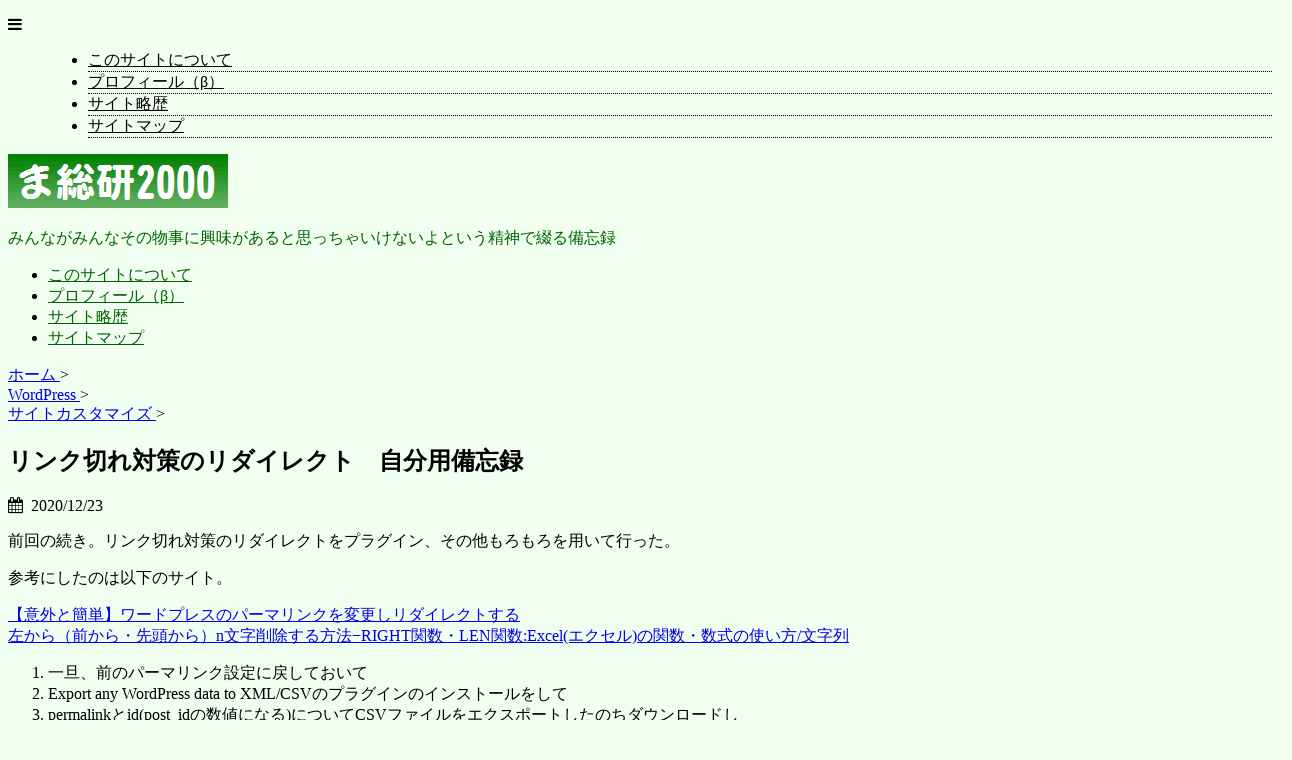

--- FILE ---
content_type: text/html; charset=UTF-8
request_url: https://www.madowien.com/madono-lab/wordpress/customize-theme/202012230211243725
body_size: 14955
content:
<!DOCTYPE html>
<!--[if lt IE 7]>
<html class="ie6" lang="ja"> <![endif]-->
<!--[if IE 7]>
<html class="i7" lang="ja"> <![endif]-->
<!--[if IE 8]>
<html class="ie" lang="ja"> <![endif]-->
<!--[if gt IE 8]><!-->
<html lang="ja">
	<!--<![endif]-->
	<head>
		<meta charset="UTF-8" >
		<meta name="viewport" content="width=device-width,initial-scale=1.0,user-scalable=no">
		<meta name="format-detection" content="telephone=no" >
		
		
		<link rel="alternate" type="application/rss+xml" title="ま総研2000（まどの総合研究所ver.5.1） RSS Feed" href="https://www.madowien.com/madono-lab/feed" />
		<link rel="pingback" href="https://www.madowien.com/madono-lab/xmlrpc.php" >
		<link href='https://fonts.googleapis.com/css?family=Montserrat:400' rel='stylesheet' type='text/css'>
		<link href='https://fonts.googleapis.com/css?family=PT+Sans+Caption' rel='stylesheet' type='text/css'>		<!--[if lt IE 9]>
		<script src="http://css3-mediaqueries-js.googlecode.com/svn/trunk/css3-mediaqueries.js"></script>
		<script src="https://www.madowien.com/madono-lab/wp-content/themes/stinger7/js/html5shiv.js"></script>
		<![endif]-->
				<meta name='robots' content='max-image-preview:large' />
	<style>img:is([sizes="auto" i], [sizes^="auto," i]) { contain-intrinsic-size: 3000px 1500px }</style>
	<title>リンク切れ対策のリダイレクト　自分用備忘録 - ま総研2000（まどの総合研究所ver.5.1）</title>
<link rel='dns-prefetch' href='//ajax.googleapis.com' />
<script type="text/javascript">
/* <![CDATA[ */
window._wpemojiSettings = {"baseUrl":"https:\/\/s.w.org\/images\/core\/emoji\/16.0.1\/72x72\/","ext":".png","svgUrl":"https:\/\/s.w.org\/images\/core\/emoji\/16.0.1\/svg\/","svgExt":".svg","source":{"concatemoji":"https:\/\/www.madowien.com\/madono-lab\/wp-includes\/js\/wp-emoji-release.min.js"}};
/*! This file is auto-generated */
!function(s,n){var o,i,e;function c(e){try{var t={supportTests:e,timestamp:(new Date).valueOf()};sessionStorage.setItem(o,JSON.stringify(t))}catch(e){}}function p(e,t,n){e.clearRect(0,0,e.canvas.width,e.canvas.height),e.fillText(t,0,0);var t=new Uint32Array(e.getImageData(0,0,e.canvas.width,e.canvas.height).data),a=(e.clearRect(0,0,e.canvas.width,e.canvas.height),e.fillText(n,0,0),new Uint32Array(e.getImageData(0,0,e.canvas.width,e.canvas.height).data));return t.every(function(e,t){return e===a[t]})}function u(e,t){e.clearRect(0,0,e.canvas.width,e.canvas.height),e.fillText(t,0,0);for(var n=e.getImageData(16,16,1,1),a=0;a<n.data.length;a++)if(0!==n.data[a])return!1;return!0}function f(e,t,n,a){switch(t){case"flag":return n(e,"\ud83c\udff3\ufe0f\u200d\u26a7\ufe0f","\ud83c\udff3\ufe0f\u200b\u26a7\ufe0f")?!1:!n(e,"\ud83c\udde8\ud83c\uddf6","\ud83c\udde8\u200b\ud83c\uddf6")&&!n(e,"\ud83c\udff4\udb40\udc67\udb40\udc62\udb40\udc65\udb40\udc6e\udb40\udc67\udb40\udc7f","\ud83c\udff4\u200b\udb40\udc67\u200b\udb40\udc62\u200b\udb40\udc65\u200b\udb40\udc6e\u200b\udb40\udc67\u200b\udb40\udc7f");case"emoji":return!a(e,"\ud83e\udedf")}return!1}function g(e,t,n,a){var r="undefined"!=typeof WorkerGlobalScope&&self instanceof WorkerGlobalScope?new OffscreenCanvas(300,150):s.createElement("canvas"),o=r.getContext("2d",{willReadFrequently:!0}),i=(o.textBaseline="top",o.font="600 32px Arial",{});return e.forEach(function(e){i[e]=t(o,e,n,a)}),i}function t(e){var t=s.createElement("script");t.src=e,t.defer=!0,s.head.appendChild(t)}"undefined"!=typeof Promise&&(o="wpEmojiSettingsSupports",i=["flag","emoji"],n.supports={everything:!0,everythingExceptFlag:!0},e=new Promise(function(e){s.addEventListener("DOMContentLoaded",e,{once:!0})}),new Promise(function(t){var n=function(){try{var e=JSON.parse(sessionStorage.getItem(o));if("object"==typeof e&&"number"==typeof e.timestamp&&(new Date).valueOf()<e.timestamp+604800&&"object"==typeof e.supportTests)return e.supportTests}catch(e){}return null}();if(!n){if("undefined"!=typeof Worker&&"undefined"!=typeof OffscreenCanvas&&"undefined"!=typeof URL&&URL.createObjectURL&&"undefined"!=typeof Blob)try{var e="postMessage("+g.toString()+"("+[JSON.stringify(i),f.toString(),p.toString(),u.toString()].join(",")+"));",a=new Blob([e],{type:"text/javascript"}),r=new Worker(URL.createObjectURL(a),{name:"wpTestEmojiSupports"});return void(r.onmessage=function(e){c(n=e.data),r.terminate(),t(n)})}catch(e){}c(n=g(i,f,p,u))}t(n)}).then(function(e){for(var t in e)n.supports[t]=e[t],n.supports.everything=n.supports.everything&&n.supports[t],"flag"!==t&&(n.supports.everythingExceptFlag=n.supports.everythingExceptFlag&&n.supports[t]);n.supports.everythingExceptFlag=n.supports.everythingExceptFlag&&!n.supports.flag,n.DOMReady=!1,n.readyCallback=function(){n.DOMReady=!0}}).then(function(){return e}).then(function(){var e;n.supports.everything||(n.readyCallback(),(e=n.source||{}).concatemoji?t(e.concatemoji):e.wpemoji&&e.twemoji&&(t(e.twemoji),t(e.wpemoji)))}))}((window,document),window._wpemojiSettings);
/* ]]> */
</script>
<style id='wp-emoji-styles-inline-css' type='text/css'>

	img.wp-smiley, img.emoji {
		display: inline !important;
		border: none !important;
		box-shadow: none !important;
		height: 1em !important;
		width: 1em !important;
		margin: 0 0.07em !important;
		vertical-align: -0.1em !important;
		background: none !important;
		padding: 0 !important;
	}
</style>
<link rel='stylesheet' id='wp-block-library-css' href='https://www.madowien.com/madono-lab/wp-includes/css/dist/block-library/style.min.css' type='text/css' media='all' />
<style id='classic-theme-styles-inline-css' type='text/css'>
/*! This file is auto-generated */
.wp-block-button__link{color:#fff;background-color:#32373c;border-radius:9999px;box-shadow:none;text-decoration:none;padding:calc(.667em + 2px) calc(1.333em + 2px);font-size:1.125em}.wp-block-file__button{background:#32373c;color:#fff;text-decoration:none}
</style>
<style id='global-styles-inline-css' type='text/css'>
:root{--wp--preset--aspect-ratio--square: 1;--wp--preset--aspect-ratio--4-3: 4/3;--wp--preset--aspect-ratio--3-4: 3/4;--wp--preset--aspect-ratio--3-2: 3/2;--wp--preset--aspect-ratio--2-3: 2/3;--wp--preset--aspect-ratio--16-9: 16/9;--wp--preset--aspect-ratio--9-16: 9/16;--wp--preset--color--black: #000000;--wp--preset--color--cyan-bluish-gray: #abb8c3;--wp--preset--color--white: #ffffff;--wp--preset--color--pale-pink: #f78da7;--wp--preset--color--vivid-red: #cf2e2e;--wp--preset--color--luminous-vivid-orange: #ff6900;--wp--preset--color--luminous-vivid-amber: #fcb900;--wp--preset--color--light-green-cyan: #7bdcb5;--wp--preset--color--vivid-green-cyan: #00d084;--wp--preset--color--pale-cyan-blue: #8ed1fc;--wp--preset--color--vivid-cyan-blue: #0693e3;--wp--preset--color--vivid-purple: #9b51e0;--wp--preset--gradient--vivid-cyan-blue-to-vivid-purple: linear-gradient(135deg,rgba(6,147,227,1) 0%,rgb(155,81,224) 100%);--wp--preset--gradient--light-green-cyan-to-vivid-green-cyan: linear-gradient(135deg,rgb(122,220,180) 0%,rgb(0,208,130) 100%);--wp--preset--gradient--luminous-vivid-amber-to-luminous-vivid-orange: linear-gradient(135deg,rgba(252,185,0,1) 0%,rgba(255,105,0,1) 100%);--wp--preset--gradient--luminous-vivid-orange-to-vivid-red: linear-gradient(135deg,rgba(255,105,0,1) 0%,rgb(207,46,46) 100%);--wp--preset--gradient--very-light-gray-to-cyan-bluish-gray: linear-gradient(135deg,rgb(238,238,238) 0%,rgb(169,184,195) 100%);--wp--preset--gradient--cool-to-warm-spectrum: linear-gradient(135deg,rgb(74,234,220) 0%,rgb(151,120,209) 20%,rgb(207,42,186) 40%,rgb(238,44,130) 60%,rgb(251,105,98) 80%,rgb(254,248,76) 100%);--wp--preset--gradient--blush-light-purple: linear-gradient(135deg,rgb(255,206,236) 0%,rgb(152,150,240) 100%);--wp--preset--gradient--blush-bordeaux: linear-gradient(135deg,rgb(254,205,165) 0%,rgb(254,45,45) 50%,rgb(107,0,62) 100%);--wp--preset--gradient--luminous-dusk: linear-gradient(135deg,rgb(255,203,112) 0%,rgb(199,81,192) 50%,rgb(65,88,208) 100%);--wp--preset--gradient--pale-ocean: linear-gradient(135deg,rgb(255,245,203) 0%,rgb(182,227,212) 50%,rgb(51,167,181) 100%);--wp--preset--gradient--electric-grass: linear-gradient(135deg,rgb(202,248,128) 0%,rgb(113,206,126) 100%);--wp--preset--gradient--midnight: linear-gradient(135deg,rgb(2,3,129) 0%,rgb(40,116,252) 100%);--wp--preset--font-size--small: 13px;--wp--preset--font-size--medium: 20px;--wp--preset--font-size--large: 36px;--wp--preset--font-size--x-large: 42px;--wp--preset--spacing--20: 0.44rem;--wp--preset--spacing--30: 0.67rem;--wp--preset--spacing--40: 1rem;--wp--preset--spacing--50: 1.5rem;--wp--preset--spacing--60: 2.25rem;--wp--preset--spacing--70: 3.38rem;--wp--preset--spacing--80: 5.06rem;--wp--preset--shadow--natural: 6px 6px 9px rgba(0, 0, 0, 0.2);--wp--preset--shadow--deep: 12px 12px 50px rgba(0, 0, 0, 0.4);--wp--preset--shadow--sharp: 6px 6px 0px rgba(0, 0, 0, 0.2);--wp--preset--shadow--outlined: 6px 6px 0px -3px rgba(255, 255, 255, 1), 6px 6px rgba(0, 0, 0, 1);--wp--preset--shadow--crisp: 6px 6px 0px rgba(0, 0, 0, 1);}:where(.is-layout-flex){gap: 0.5em;}:where(.is-layout-grid){gap: 0.5em;}body .is-layout-flex{display: flex;}.is-layout-flex{flex-wrap: wrap;align-items: center;}.is-layout-flex > :is(*, div){margin: 0;}body .is-layout-grid{display: grid;}.is-layout-grid > :is(*, div){margin: 0;}:where(.wp-block-columns.is-layout-flex){gap: 2em;}:where(.wp-block-columns.is-layout-grid){gap: 2em;}:where(.wp-block-post-template.is-layout-flex){gap: 1.25em;}:where(.wp-block-post-template.is-layout-grid){gap: 1.25em;}.has-black-color{color: var(--wp--preset--color--black) !important;}.has-cyan-bluish-gray-color{color: var(--wp--preset--color--cyan-bluish-gray) !important;}.has-white-color{color: var(--wp--preset--color--white) !important;}.has-pale-pink-color{color: var(--wp--preset--color--pale-pink) !important;}.has-vivid-red-color{color: var(--wp--preset--color--vivid-red) !important;}.has-luminous-vivid-orange-color{color: var(--wp--preset--color--luminous-vivid-orange) !important;}.has-luminous-vivid-amber-color{color: var(--wp--preset--color--luminous-vivid-amber) !important;}.has-light-green-cyan-color{color: var(--wp--preset--color--light-green-cyan) !important;}.has-vivid-green-cyan-color{color: var(--wp--preset--color--vivid-green-cyan) !important;}.has-pale-cyan-blue-color{color: var(--wp--preset--color--pale-cyan-blue) !important;}.has-vivid-cyan-blue-color{color: var(--wp--preset--color--vivid-cyan-blue) !important;}.has-vivid-purple-color{color: var(--wp--preset--color--vivid-purple) !important;}.has-black-background-color{background-color: var(--wp--preset--color--black) !important;}.has-cyan-bluish-gray-background-color{background-color: var(--wp--preset--color--cyan-bluish-gray) !important;}.has-white-background-color{background-color: var(--wp--preset--color--white) !important;}.has-pale-pink-background-color{background-color: var(--wp--preset--color--pale-pink) !important;}.has-vivid-red-background-color{background-color: var(--wp--preset--color--vivid-red) !important;}.has-luminous-vivid-orange-background-color{background-color: var(--wp--preset--color--luminous-vivid-orange) !important;}.has-luminous-vivid-amber-background-color{background-color: var(--wp--preset--color--luminous-vivid-amber) !important;}.has-light-green-cyan-background-color{background-color: var(--wp--preset--color--light-green-cyan) !important;}.has-vivid-green-cyan-background-color{background-color: var(--wp--preset--color--vivid-green-cyan) !important;}.has-pale-cyan-blue-background-color{background-color: var(--wp--preset--color--pale-cyan-blue) !important;}.has-vivid-cyan-blue-background-color{background-color: var(--wp--preset--color--vivid-cyan-blue) !important;}.has-vivid-purple-background-color{background-color: var(--wp--preset--color--vivid-purple) !important;}.has-black-border-color{border-color: var(--wp--preset--color--black) !important;}.has-cyan-bluish-gray-border-color{border-color: var(--wp--preset--color--cyan-bluish-gray) !important;}.has-white-border-color{border-color: var(--wp--preset--color--white) !important;}.has-pale-pink-border-color{border-color: var(--wp--preset--color--pale-pink) !important;}.has-vivid-red-border-color{border-color: var(--wp--preset--color--vivid-red) !important;}.has-luminous-vivid-orange-border-color{border-color: var(--wp--preset--color--luminous-vivid-orange) !important;}.has-luminous-vivid-amber-border-color{border-color: var(--wp--preset--color--luminous-vivid-amber) !important;}.has-light-green-cyan-border-color{border-color: var(--wp--preset--color--light-green-cyan) !important;}.has-vivid-green-cyan-border-color{border-color: var(--wp--preset--color--vivid-green-cyan) !important;}.has-pale-cyan-blue-border-color{border-color: var(--wp--preset--color--pale-cyan-blue) !important;}.has-vivid-cyan-blue-border-color{border-color: var(--wp--preset--color--vivid-cyan-blue) !important;}.has-vivid-purple-border-color{border-color: var(--wp--preset--color--vivid-purple) !important;}.has-vivid-cyan-blue-to-vivid-purple-gradient-background{background: var(--wp--preset--gradient--vivid-cyan-blue-to-vivid-purple) !important;}.has-light-green-cyan-to-vivid-green-cyan-gradient-background{background: var(--wp--preset--gradient--light-green-cyan-to-vivid-green-cyan) !important;}.has-luminous-vivid-amber-to-luminous-vivid-orange-gradient-background{background: var(--wp--preset--gradient--luminous-vivid-amber-to-luminous-vivid-orange) !important;}.has-luminous-vivid-orange-to-vivid-red-gradient-background{background: var(--wp--preset--gradient--luminous-vivid-orange-to-vivid-red) !important;}.has-very-light-gray-to-cyan-bluish-gray-gradient-background{background: var(--wp--preset--gradient--very-light-gray-to-cyan-bluish-gray) !important;}.has-cool-to-warm-spectrum-gradient-background{background: var(--wp--preset--gradient--cool-to-warm-spectrum) !important;}.has-blush-light-purple-gradient-background{background: var(--wp--preset--gradient--blush-light-purple) !important;}.has-blush-bordeaux-gradient-background{background: var(--wp--preset--gradient--blush-bordeaux) !important;}.has-luminous-dusk-gradient-background{background: var(--wp--preset--gradient--luminous-dusk) !important;}.has-pale-ocean-gradient-background{background: var(--wp--preset--gradient--pale-ocean) !important;}.has-electric-grass-gradient-background{background: var(--wp--preset--gradient--electric-grass) !important;}.has-midnight-gradient-background{background: var(--wp--preset--gradient--midnight) !important;}.has-small-font-size{font-size: var(--wp--preset--font-size--small) !important;}.has-medium-font-size{font-size: var(--wp--preset--font-size--medium) !important;}.has-large-font-size{font-size: var(--wp--preset--font-size--large) !important;}.has-x-large-font-size{font-size: var(--wp--preset--font-size--x-large) !important;}
:where(.wp-block-post-template.is-layout-flex){gap: 1.25em;}:where(.wp-block-post-template.is-layout-grid){gap: 1.25em;}
:where(.wp-block-columns.is-layout-flex){gap: 2em;}:where(.wp-block-columns.is-layout-grid){gap: 2em;}
:root :where(.wp-block-pullquote){font-size: 1.5em;line-height: 1.6;}
</style>
<link rel='stylesheet' id='toc-screen-css' href='https://www.madowien.com/madono-lab/wp-content/plugins/table-of-contents-plus/screen.min.css' type='text/css' media='all' />
<link rel='stylesheet' id='normalize-css' href='https://www.madowien.com/madono-lab/wp-content/themes/stinger7/css/normalize.css' type='text/css' media='all' />
<link rel='stylesheet' id='font-awesome-css' href='//maxcdn.bootstrapcdn.com/font-awesome/4.5.0/css/font-awesome.min.css' type='text/css' media='all' />
<link rel='stylesheet' id='style-css' href='https://www.madowien.com/madono-lab/wp-content/themes/stinger7child/style.css' type='text/css' media='all' />
<script type="text/javascript" src="//ajax.googleapis.com/ajax/libs/jquery/1.11.3/jquery.min.js" id="jquery-js"></script>
<link rel="https://api.w.org/" href="https://www.madowien.com/madono-lab/wp-json/" /><link rel="alternate" title="JSON" type="application/json" href="https://www.madowien.com/madono-lab/wp-json/wp/v2/posts/3725" /><link rel="canonical" href="https://www.madowien.com/madono-lab/wordpress/customize-theme/202012230211243725" />
<link rel='shortlink' href='https://www.madowien.com/madono-lab/?p=3725' />
<link rel="alternate" title="oEmbed (JSON)" type="application/json+oembed" href="https://www.madowien.com/madono-lab/wp-json/oembed/1.0/embed?url=https%3A%2F%2Fwww.madowien.com%2Fmadono-lab%2Fwordpress%2Fcustomize-theme%2F202012230211243725" />
<link rel="alternate" title="oEmbed (XML)" type="text/xml+oembed" href="https://www.madowien.com/madono-lab/wp-json/oembed/1.0/embed?url=https%3A%2F%2Fwww.madowien.com%2Fmadono-lab%2Fwordpress%2Fcustomize-theme%2F202012230211243725&#038;format=xml" />
<meta name="robots" content="index, follow" />

		<style type="text/css">
			/*グループ1
			------------------------------------------------------------*/
			/*ブログタイトル*/

			header .sitename a {
				color: #006400;
			}

			/* メニュー */
			nav li a {
				color: #006400;
			}

			/*ヘッダーリンク*/	
			#header-r .footermenust li {
				border-right-color:#006400;

			}

			#header-r .footermenust a {
				color: #006400;
			}

			/*ページトップ*/
			#page-top a {
				background: #000;
			}

			/*キャプション */

			header h1 {
				color: #006400;
			}

			header .descr {
				color: #006400;
			}

			/* アコーディオン */
			#s-navi dt.trigger .op {
				color: #000;
			}

			.acordion_tree li a {
				color: #006400;
			}

			/* サイド見出し */
			aside h4 {
				color: #006400;
			}

			/* フッター文字 */
			#footer, #footer .copy, #footer .rcopy, #footer .copy a, #footer .rcopy a {
				color: #006400;
			}

			/* スマホメニュー文字 */
			.acordion_tree ul.menu li a, .acordion_tree ul.menu li {
				color: #000;
			}

			.acordion_tree ul.menu li {
				border-bottom:dotted 1px #000;
}


			/*グループ2
			------------------------------------------------------------*/
			/* 中見出し */
			h2 {
				background: #66cc99;
				color: #ffffff;
			}

			h2:after {
				border-top: 10px solid #66cc99;
			}

			h2:before {
				border-top: 10px solid #66cc99;
			}

			/*小見出し*/
			.post h3 {

				color: #66cc99				border-bottom: 1px #66cc99 dotted;
				background-color: #fff;
			}

			.post h4 {
				background-color: #f3f3f3;
			}


			/* サイド見出し */
			aside h4 {
				color: #006400;
			}


			/*グループ4
			------------------------------------------------------------*/
			/* RSSボタン */
			.rssbox a {
				background-color: #87BF31;
			}

			/*お知らせ
			------------------------------------------------------------*/
			/*お知らせバーの背景色*/
			.rss-bar {
				border-color: #fff;

				color: #000;

				/*Other Browser*/
				background: #fff;
				/*For Old WebKit*/
				background: -webkit-linear-gradient(
				#fff 0%,
				#fff 100%
				);
				/*For Modern Browser*/
				background: linear-gradient(
				#fff 0%,
				#fff 100%
				);

			
			}

			/*固定ページサイドメニュー
			------------------------------------------------------------*/
			/*背景色*/

			#sidebg {
				background:#f3f3f3;
			}

			#side aside .st-pagelists ul li ul li {
				border-color: #0277bd
;
			}

			#side aside .st-pagelists ul li a {
				color: #006400;

				/*Other Browser*/
				background: #f0fff0;
				/*For Old WebKit*/
				background: -webkit-linear-gradient(
				#f0fff0 0%,
				#f0fff0 100%
				);
				/*For Modern Browser*/
				background: linear-gradient(
				#f0fff0 0%,
				#f0fff0 100%
				);
			}

			#side aside .st-pagelists .children a {
				border-bottom-color: #000;

				color: #000;
			}

			#side aside .st-pagelists .children li .children a,
			#side aside .st-pagelists .children li .children .children li a {
			color: #000;
			}


			/*追加カラー
			------------------------------------------------------------*/
			/*フッター*/
			footer,footer p,footer a{
				color:#006400!important;
			}

			footer .footermenust li {
				border-right-color: #006400!important;
			}

			/*任意の人気記事
			------------------------------------------------------------*/

			.post h4.p-entry {
				background:#66cc99;
				color:#fff;
			}

			.poprank-no2{
				background:#dd9494;
				color:#fff!important;
			}
			.poprank-no{
				background:#dd9494;
				color:#fff;
			}


			/*media Queries タブレットサイズ
			----------------------------------------------------*/
			@media only screen and (min-width: 414px) {

				/*追加カラー
				------------------------------------------------------------*/
				/*フッター*/
				footer{
					margin:0 -20px;
				}
			}

			/*media Queries PCサイズ
			----------------------------------------------------*/
			@media only screen and (min-width: 781px) {
				nav.smanone {
					border-color: #f0fff0;

					/*Other Browser*/
					background: #f0fff0;
					/*For Old WebKit*/
					background: -webkit-linear-gradient(
					#f0fff0 0%,
					#f0fff0 100%
					);
					/*For Modern Browser*/
					background: linear-gradient(
					#f0fff0 0%,
					#f0fff0 100%
					);
				
				}

				header ul.menu li {
					border-right-color: #f0fff0;
				}

				header ul.menu li a {
					color: #006400;

				}

				header ul.menu li li a{
					background: #f3f3f3;
					border-top-color: #f0fff0;

				}

				header .textwidget{
					background:#f3f3f3;
				}


			}
		</style>

		<link rel="shortcut icon" href="https://www.madowien.com/madono-lab/image/2010/02/favicon.ico" >
<style type="text/css" id="custom-background-css">
body.custom-background { background-color: #f0fff0; }
</style>
	<link rel="icon" href="https://www.madowien.com/madono-lab/image/2013/11/cropped-new_bibouroku-32x32.gif" sizes="32x32" />
<link rel="icon" href="https://www.madowien.com/madono-lab/image/2013/11/cropped-new_bibouroku-192x192.gif" sizes="192x192" />
<link rel="apple-touch-icon" href="https://www.madowien.com/madono-lab/image/2013/11/cropped-new_bibouroku-180x180.gif" />
<meta name="msapplication-TileImage" content="https://www.madowien.com/madono-lab/image/2013/11/cropped-new_bibouroku-270x270.gif" />
			<script>
		(function (i, s, o, g, r, a, m) {
			i['GoogleAnalyticsObject'] = r;
			i[r] = i[r] || function () {
					(i[r].q = i[r].q || []).push(arguments)
				}, i[r].l = 1 * new Date();
			a = s.createElement(o),
				m = s.getElementsByTagName(o)[0];
			a.async = 1;
			a.src = g;
			m.parentNode.insertBefore(a, m)
		})(window, document, 'script', '//www.google-analytics.com/analytics.js', 'ga');

		ga('create', 'UA-5947251-3', 'auto');
		ga('send', 'pageview');

	</script>
		</head>
	<body class="wp-singular post-template-default single single-post postid-3725 single-format-standard custom-background wp-theme-stinger7 wp-child-theme-stinger7child" >
	
		<div id="wrapper" class="">
			<header>
			<div class="clearfix" id="headbox">
			<!-- アコーディオン -->
			<nav id="s-navi" class="pcnone">
				<dl class="acordion">
					<dt class="trigger">
					<p><span class="op"><i class="fa fa-bars"></i></span></p>
					</dt>
					<dd class="acordion_tree">
												<div class="menu-main-container"><ul id="menu-main" class="menu"><li id="menu-item-951" class="menu-item menu-item-type-post_type menu-item-object-page menu-item-951"><a href="https://www.madowien.com/madono-lab/about">このサイトについて</a></li>
<li id="menu-item-949" class="menu-item menu-item-type-post_type menu-item-object-page menu-item-949"><a href="https://www.madowien.com/madono-lab/profile">プロフィール（β）</a></li>
<li id="menu-item-948" class="menu-item menu-item-type-post_type menu-item-object-page menu-item-948"><a href="https://www.madowien.com/madono-lab/brief_history">サイト略歴</a></li>
<li id="menu-item-950" class="menu-item menu-item-type-post_type menu-item-object-page menu-item-950"><a href="https://www.madowien.com/madono-lab/sitemap">サイトマップ</a></li>
</ul></div>						<div class="clear"></div>
					</dd>
				</dl>
			</nav>
			<!-- /アコーディオン -->
			<div id="header-l">
				<!-- ロゴ又はブログ名 -->
				<p class="sitename"><a href="https://www.madowien.com/madono-lab/">
													<img alt="ま総研2000（まどの総合研究所ver.5.1）" src="https://www.madowien.com/madono-lab/image/2013/11/masouken2000.gif" >
											</a></p>
				<!-- キャプション -->
									<p class="descr">
						みんながみんなその物事に興味があると思っちゃいけないよという精神で綴る備忘録					</p>
				
			</div><!-- /#header-l -->
			<div id="header-r" class="smanone">
								
			</div><!-- /#header-r -->
			</div><!-- /#clearfix -->

				
<div id="gazou-wide">
				<nav class="smanone clearfix"><ul id="menu-main-1" class="menu"><li class="menu-item menu-item-type-post_type menu-item-object-page menu-item-951"><a href="https://www.madowien.com/madono-lab/about">このサイトについて</a></li>
<li class="menu-item menu-item-type-post_type menu-item-object-page menu-item-949"><a href="https://www.madowien.com/madono-lab/profile">プロフィール（β）</a></li>
<li class="menu-item menu-item-type-post_type menu-item-object-page menu-item-948"><a href="https://www.madowien.com/madono-lab/brief_history">サイト略歴</a></li>
<li class="menu-item menu-item-type-post_type menu-item-object-page menu-item-950"><a href="https://www.madowien.com/madono-lab/sitemap">サイトマップ</a></li>
</ul></nav>	</div>

			</header>

<div id="content" class="clearfix">
	<div id="contentInner">
		<main >
			<article>
				<div id="post-3725" class="post-3725 post type-post status-publish format-standard has-post-thumbnail hentry category-customize-theme">
					<!--ぱんくず -->
					<div id="breadcrumb">
						<div itemscope itemtype="http://data-vocabulary.org/Breadcrumb">
							<a href="https://www.madowien.com/madono-lab" itemprop="url"> <span itemprop="title">ホーム</span>
							</a> &gt; </div>
																																					<div itemscope itemtype="http://data-vocabulary.org/Breadcrumb">
								<a href="https://www.madowien.com/madono-lab/category/wordpress" itemprop="url">
									<span itemprop="title">WordPress</span> </a> &gt; </div>
													<div itemscope itemtype="http://data-vocabulary.org/Breadcrumb">
								<a href="https://www.madowien.com/madono-lab/category/wordpress/customize-theme" itemprop="url">
									<span itemprop="title">サイトカスタマイズ</span> </a> &gt; </div>
											</div>
					<!--/ ぱんくず -->

					<!--ループ開始 -->
										<h1 class="entry-title">
						リンク切れ対策のリダイレクト　自分用備忘録					</h1>

					<div class="blogbox ">
						<p><span class="kdate"><i class="fa fa-calendar"></i>&nbsp;
                <time class="entry-date date updated" datetime="2020-12-23T02:11:24+09:00">
	                2020/12/23                </time>
                &nbsp;
								                </span></p>
					</div>

					<p>前回の続き。リンク切れ対策のリダイレクトをプラグイン、その他もろもろを用いて行った。</p>
<p>参考にしたのは以下のサイト。</p>
<p><a href="https://ta-to.org/permalink-change/">【意外と簡単】ワードプレスのパーマリンクを変更しリダイレクトする</a><br />
<a href="https://www.relief.jp/docs/003670.html">左から（前から・先頭から）n文字削除する方法−RIGHT関数・LEN関数:Excel(エクセル)の関数・数式の使い方/文字列</a></p>
<ol>
<li>一旦、前のパーマリンク設定に戻しておいて</li>
<li>Export any WordPress data to XML/CSVのプラグインのインストールをして</li>
<li>permalinkとid(post_idの数値になる)についてCSVファイルをエクスポートしたのちダウンロードし</li>
<li>そのCSVファイルをExcelを使って、right関数により元のリンクの文字列から.html部分を削って</li>
<li>その文字列の後ろにid部分を足した文字列(仮にpermalink2とする)を作成し</li>
<li>permalinkとpermalink2で構成されるcsvファイルを作り</li>
<li>Redirectionプラグインをインストールして、参考にしたサイトの通りに動かしつつそのCSVファイルをインポートし、</li>
<li>パーマリンク設定を新しいものにした。</li>
</ol>
<p>自分用のメモとして取り急いで書いたので、かなりおおまかな書き方になった。</p>
<p>実際に、元のリンクを入力すると、ちゃんとリダイレクトできていたので、多分、これでいいのだろう。ちなみに、googleに対して、何かやらないといけないのかどうかは、まだわからん。</p>

															
						
	<div class="sns">
	<ul class="clearfix">
		<!--ツイートボタン-->
		<li class="twitter"> 
		<a target="_blank" href="https://twitter.com/intent/tweet?url=https%3A%2F%2Fwww.madowien.com%2Fmadono-lab%2Fwordpress%2Fcustomize-theme%2F202012230211243725&text=%E3%83%AA%E3%83%B3%E3%82%AF%E5%88%87%E3%82%8C%E5%AF%BE%E7%AD%96%E3%81%AE%E3%83%AA%E3%83%80%E3%82%A4%E3%83%AC%E3%82%AF%E3%83%88%E3%80%80%E8%87%AA%E5%88%86%E7%94%A8%E5%82%99%E5%BF%98%E9%8C%B2&via=&tw_p=tweetbutton"><i class="fa fa-twitter"></i></a>
		</li>

		<!--Facebookボタン-->      
		<li class="facebook">
		<a href="https://www.facebook.com/sharer.php?src=bm&u=https%3A%2F%2Fwww.madowien.com%2Fmadono-lab%2Fwordpress%2Fcustomize-theme%2F202012230211243725&t=%E3%83%AA%E3%83%B3%E3%82%AF%E5%88%87%E3%82%8C%E5%AF%BE%E7%AD%96%E3%81%AE%E3%83%AA%E3%83%80%E3%82%A4%E3%83%AC%E3%82%AF%E3%83%88%E3%80%80%E8%87%AA%E5%88%86%E7%94%A8%E5%82%99%E5%BF%98%E9%8C%B2" target="_blank"><i class="fa fa-facebook"></i>
		</a>
		</li>

		<!--Google+1ボタン-->
		<li class="googleplus">
		<a href="https://plus.google.com/share?url=https%3A%2F%2Fwww.madowien.com%2Fmadono-lab%2Fwordpress%2Fcustomize-theme%2F202012230211243725" target="_blank"><i class="fa fa-google-plus"></i></a>
		</li>

		<!--ポケットボタン-->      
		<li class="pocket">
		<a href="https://getpocket.com/edit?url=https%3A%2F%2Fwww.madowien.com%2Fmadono-lab%2Fwordpress%2Fcustomize-theme%2F202012230211243725&title=%E3%83%AA%E3%83%B3%E3%82%AF%E5%88%87%E3%82%8C%E5%AF%BE%E7%AD%96%E3%81%AE%E3%83%AA%E3%83%80%E3%82%A4%E3%83%AC%E3%82%AF%E3%83%88%E3%80%80%E8%87%AA%E5%88%86%E7%94%A8%E5%82%99%E5%BF%98%E9%8C%B2" target="_blank"><i class="fa fa-get-pocket"></i></a></li>

		<!--はてブボタン-->  
		<li class="hatebu">       
			<a href="https://b.hatena.ne.jp/entry/https://www.madowien.com/madono-lab/wordpress/customize-theme/202012230211243725" class="hatena-bookmark-button" data-hatena-bookmark-layout="simple" title="リンク切れ対策のリダイレクト　自分用備忘録"><i class="fa fa-hatena"></i><span style="font-weight:bold">B!</span>
			</a><script type="text/javascript" src="https://b.st-hatena.com/js/bookmark_button.js" charset="utf-8" async="async"></script>

		</li>

		<!--LINEボタン-->   
		<li class="line">
		<a href="https://line.me/R/msg/text/?%E3%83%AA%E3%83%B3%E3%82%AF%E5%88%87%E3%82%8C%E5%AF%BE%E7%AD%96%E3%81%AE%E3%83%AA%E3%83%80%E3%82%A4%E3%83%AC%E3%82%AF%E3%83%88%E3%80%80%E8%87%AA%E5%88%86%E7%94%A8%E5%82%99%E5%BF%98%E9%8C%B2%0Ahttps%3A%2F%2Fwww.madowien.com%2Fmadono-lab%2Fwordpress%2Fcustomize-theme%2F202012230211243725" target="_blank"><span class="snstext">LINEへ送る</span></a>
		</li>     
	</ul>

	</div> 

						<div class="kanren pop-box ">
<h4 class="p-entry">Pick Up</h4>
	
			<dl class="clearfix">
				<dt class="poprank"><a href="https://www.madowien.com/madono-lab/review/products/201512132226323304">
													<img width="100" height="100" src="https://www.madowien.com/madono-lab/image/2015/12/battery20151213-01-100x100.jpg" class="attachment-thumbnail size-thumbnail wp-post-image" alt="airさんの裏側" decoding="async" srcset="https://www.madowien.com/madono-lab/image/2015/12/battery20151213-01-100x100.jpg 100w, https://www.madowien.com/madono-lab/image/2015/12/battery20151213-01-150x150.jpg 150w" sizes="(max-width: 100px) 100vw, 100px" />											</a><span class="poprank-no">1</span></dt>
				<dd>
					<h5><a href="https://www.madowien.com/madono-lab/review/products/201512132226323304">
							Macbook air Mid2012 のバッテリー交換を行おうとして右往左往したときのログ(前編)						</a></h5>

					<div class="smanone2">
						<p>やったときのログシリーズ、バッテリー交換編</p>
					</div>
				</dd>
			</dl>

	
			<dl class="clearfix">
				<dt class="poprank"><a href="https://www.madowien.com/madono-lab/review/products/201512162159043308">
													<img width="100" height="100" src="https://www.madowien.com/madono-lab/image/2015/12/battery20151213-02-100x100.jpg" class="attachment-thumbnail size-thumbnail wp-post-image" alt="ネジ外しと蓋外し" decoding="async" srcset="https://www.madowien.com/madono-lab/image/2015/12/battery20151213-02-100x100.jpg 100w, https://www.madowien.com/madono-lab/image/2015/12/battery20151213-02-150x150.jpg 150w" sizes="(max-width: 100px) 100vw, 100px" />											</a><span class="poprank-no">2</span></dt>
				<dd>
					<h5><a href="https://www.madowien.com/madono-lab/review/products/201512162159043308">
							Macbook Air Mid2012 のバッテリー交換をしたときのメモ(後編)						</a></h5>

					<div class="smanone2">
						<p>バッテリー交換後編。</p>
					</div>
				</dd>
			</dl>

	</div>
					
					

					<p class="tagst"><i class="fa fa-tags"></i>&nbsp;-
						<a href="https://www.madowien.com/madono-lab/category/wordpress/customize-theme" rel="category tag">サイトカスタマイズ</a>											</p>
					<aside>
						<div style="padding:20px 0px;">
																									<div class="smanone" style="padding-top:10px;">
																				</div>
													</div>

						<p class="author">
												</p>

												<!--ループ終了-->
												<!--関連記事-->
						<h4 class="point"><i class="fa fa-th-list"></i>&nbsp; 関連記事</h4>
<div class="kanren ">
							<dl class="clearfix">
				<dt><a href="https://www.madowien.com/madono-lab/wordpress/customize-theme/201601032204143350">
													<img width="100" height="100" src="https://www.madowien.com/madono-lab/image/2013/11/tools-100x100.gif" class="attachment-thumbnail size-thumbnail wp-post-image" alt="ツールロゴ" decoding="async" loading="lazy" />											</a></dt>
				<dd>
					<h5><a href="https://www.madowien.com/madono-lab/wordpress/customize-theme/201601032204143350">
							Export to Textプラグインで、投稿データをエクスポートしつつブログエリアを破棄した時のログ						</a></h5>

					<div class="smanone2">
						<p>これで年初にやりたかったサイトの処置は終了と。</p>
					</div>
				</dd>
			</dl>
					<dl class="clearfix">
				<dt><a href="https://www.madowien.com/madono-lab/wordpress/customize-theme/201409052134263023">
													<img width="100" height="100" src="https://www.madowien.com/madono-lab/image/2014/03/green_x-100x100.gif" class="attachment-thumbnail size-thumbnail wp-post-image" alt="エックスという文字" decoding="async" loading="lazy" />											</a></dt>
				<dd>
					<h5><a href="https://www.madowien.com/madono-lab/wordpress/customize-theme/201409052134263023">
							エックスサーバーへのWordPressインストールから記事投稿までの動きの自分用メモ						</a></h5>

					<div class="smanone2">
						<p>エックスサーバーを使ったルーチンワークのための自分用ログ</p>
					</div>
				</dd>
			</dl>
					<dl class="clearfix">
				<dt><a href="https://www.madowien.com/madono-lab/wordpress/customize-theme/201408132103312969">
													<img width="100" height="100" src="https://www.madowien.com/madono-lab/image/2013/11/tools-100x100.gif" class="attachment-thumbnail size-thumbnail wp-post-image" alt="ツールロゴ" decoding="async" loading="lazy" />											</a></dt>
				<dd>
					<h5><a href="https://www.madowien.com/madono-lab/wordpress/customize-theme/201408132103312969">
							stinger3の検索フォームが検索フォームに見えなさそうなのでその対策をしたときの個人用ログ						</a></h5>

					<div class="smanone2">
						<p>Labelは弄らずに、フォームの上部分にh4タグをつけたのと、placeholder属性を足しただけ。</p>
					</div>
				</dd>
			</dl>
					<dl class="clearfix">
				<dt><a href="https://www.madowien.com/madono-lab/wordpress/customize-theme/201602082318483421">
													<img width="100" height="100" src="https://www.madowien.com/madono-lab/image/2013/11/tools-100x100.gif" class="attachment-thumbnail size-thumbnail wp-post-image" alt="ツールロゴ" decoding="async" loading="lazy" />											</a></dt>
				<dd>
					<h5><a href="https://www.madowien.com/madono-lab/wordpress/customize-theme/201602082318483421">
							Table of Contents Plus プラグインで記事によって目次をつけたりつけなかったりしてみるの巻						</a></h5>

					<div class="smanone2">
						<p>プラグイン導入した際の設定のメモ書き</p>
					</div>
				</dd>
			</dl>
					<dl class="clearfix">
				<dt><a href="https://www.madowien.com/madono-lab/wordpress/customize-theme/202012230015313723">
													<img width="100" height="100" src="https://www.madowien.com/madono-lab/image/2013/11/tools-100x100.gif" class="attachment-thumbnail size-thumbnail wp-post-image" alt="ツールロゴ" decoding="async" loading="lazy" />											</a></dt>
				<dd>
					<h5><a href="https://www.madowien.com/madono-lab/wordpress/customize-theme/202012230015313723">
							今更、WordPressのパーマリンク設定のせいで、投稿ページが表示されていなかったことに気づく						</a></h5>

					<div class="smanone2">
						<p>どうやらwordpress5.4.1が出た段階(今から7ヶ月くらい前)の段階で、 ... </p>
					</div>
				</dd>
			</dl>
				</div>
						<!--ページナビ-->
						<div class="p-navi clearfix">
							<dl>
																	<dt>PREV</dt>
									<dd>
										<a href="https://www.madowien.com/madono-lab/wordpress/customize-theme/202012230015313723">今更、WordPressのパーマリンク設定のせいで、投稿ページが表示されていなかったことに気づく</a>
									</dd>
																									<dt>NEXT</dt>
									<dd>
										<a href="https://www.madowien.com/madono-lab/memorandum/202101311656313728">1月は31日まであるんだよ</a>
									</dd>
															</dl>
						</div>
					</aside>
				</div>
				<!--/post-->
			</article>
		</main>
	</div>
	<!-- /#contentInner -->
	<div id="side">
	<aside>
					<div class="ad">
											</div>
				
		
		<div id="sidebg">
			            				</div>

					<h4 class="menu_underh2"> NEW POST</h4><div class="kanren ">
							<dl class="clearfix">
				<dt><a href="https://www.madowien.com/madono-lab/memorandum/202101311656313728">
													<img width="100" height="100" src="https://www.madowien.com/madono-lab/image/2013/11/cropped-new_bibouroku-100x100.gif" class="attachment-thumbnail size-thumbnail wp-post-image" alt="" decoding="async" loading="lazy" srcset="https://www.madowien.com/madono-lab/image/2013/11/cropped-new_bibouroku-100x100.gif 100w, https://www.madowien.com/madono-lab/image/2013/11/cropped-new_bibouroku-300x300.gif 300w, https://www.madowien.com/madono-lab/image/2013/11/cropped-new_bibouroku-500x500.gif 500w, https://www.madowien.com/madono-lab/image/2013/11/cropped-new_bibouroku-270x270.gif 270w, https://www.madowien.com/madono-lab/image/2013/11/cropped-new_bibouroku-192x192.gif 192w, https://www.madowien.com/madono-lab/image/2013/11/cropped-new_bibouroku-180x180.gif 180w, https://www.madowien.com/madono-lab/image/2013/11/cropped-new_bibouroku-32x32.gif 32w" sizes="auto, (max-width: 100px) 100vw, 100px" />											</a></dt>
				<dd>
					<h5><a href="https://www.madowien.com/madono-lab/memorandum/202101311656313728">
							1月は31日まであるんだよ						</a></h5>

					<div class="smanone2">
						<p>おそらく多くの人が指摘しているであろうことを遅ればせながら書く。 昨年12月の某 ... </p>
					</div>
				</dd>
			</dl>
					<dl class="clearfix">
				<dt><a href="https://www.madowien.com/madono-lab/wordpress/customize-theme/202012230211243725">
													<img width="100" height="100" src="https://www.madowien.com/madono-lab/image/2013/11/tools-100x100.gif" class="attachment-thumbnail size-thumbnail wp-post-image" alt="ツールロゴ" decoding="async" loading="lazy" />											</a></dt>
				<dd>
					<h5><a href="https://www.madowien.com/madono-lab/wordpress/customize-theme/202012230211243725">
							リンク切れ対策のリダイレクト　自分用備忘録						</a></h5>

					<div class="smanone2">
						<p>前回の続き。リンク切れ対策のリダイレクトをプラグイン、その他もろもろを用いて行っ ... </p>
					</div>
				</dd>
			</dl>
					<dl class="clearfix">
				<dt><a href="https://www.madowien.com/madono-lab/wordpress/customize-theme/202012230015313723">
													<img width="100" height="100" src="https://www.madowien.com/madono-lab/image/2013/11/tools-100x100.gif" class="attachment-thumbnail size-thumbnail wp-post-image" alt="ツールロゴ" decoding="async" loading="lazy" />											</a></dt>
				<dd>
					<h5><a href="https://www.madowien.com/madono-lab/wordpress/customize-theme/202012230015313723">
							今更、WordPressのパーマリンク設定のせいで、投稿ページが表示されていなかったことに気づく						</a></h5>

					<div class="smanone2">
						<p>どうやらwordpress5.4.1が出た段階(今から7ヶ月くらい前)の段階で、 ... </p>
					</div>
				</dd>
			</dl>
					<dl class="clearfix">
				<dt><a href="https://www.madowien.com/madono-lab/memorandum/202012222159303722">
													<img width="100" height="100" src="https://www.madowien.com/madono-lab/image/2016/03/studylogo-100x100.gif" class="attachment-thumbnail size-thumbnail wp-post-image" alt="鉛筆サムネイル" decoding="async" loading="lazy" srcset="https://www.madowien.com/madono-lab/image/2016/03/studylogo-100x100.gif 100w, https://www.madowien.com/madono-lab/image/2016/03/studylogo-150x150.gif 150w" sizes="auto, (max-width: 100px) 100vw, 100px" />											</a></dt>
				<dd>
					<h5><a href="https://www.madowien.com/madono-lab/memorandum/202012222159303722">
							生活雑貨に関するレシートや箱を残している人ってどれだけいるのやら						</a></h5>

					<div class="smanone2">
						<p>購入した珪藻土マットが例の件に該当するマットなのかどうかを調べる際に、箱は捨てて ... </p>
					</div>
				</dd>
			</dl>
					<dl class="clearfix">
				<dt><a href="https://www.madowien.com/madono-lab/memorandum/202009100116543720">
													<img src="https://www.madowien.com/madono-lab/wp-content/themes/stinger7/images/no-img.png" alt="no image" title="no image" width="100" height="100" />
											</a></dt>
				<dd>
					<h5><a href="https://www.madowien.com/madono-lab/memorandum/202009100116543720">
							空前の通帳記帳ブーム到来か						</a></h5>

					<div class="smanone2">
						<p>みんながみんな、ネットで口座の残高確認ってやっているわけじゃないのよ。サブのサブ ... </p>
					</div>
				</dd>
			</dl>
				</div>		
		<div id="mybox">
			<ul><li><h4 class="menu_underh2">Follow me.</h4>			<div class="textwidget"><a href="https://diary.blogmura.com/ranking.html" target="_blank"><img src="https://diary.blogmura.com/img/diary88_31.gif" width="88" height="31" border="0" alt="にほんブログ村 その他日記ブログへ" /></a>

<a href='https://cloud.feedly.com/#subscription%2Ffeed%2Fhttps%3A%2F%2Fwww.madowien.com%2Fmadono-lab%2Ffeed'  target='blank'><img id='feedlyFollow' src='https://s3.feedly.com/img/follows/feedly-follow-rectangle-volume-big_2x.png' alt='follow us in feedly' width='131' height='56'></a><a href='https://www.madowien.com/madono-lab/feed' target='blank'><img id='feedlyFollow' src='https://www.madowien.com/madono-lab/image/2014/08/20130819070630.png' alt='RSS feed' width='131' height='56'></a>

<!-- shinobi ct1 -->
<script type="text/javascript" src="//ct1.shinobi.jp/sc/0632347"></script>
<noscript><a href="//ct1.shinobi.jp/gg/0632347"><img src="//ct1.shinobi.jp/ll/0632347" border="0" alt="カウンター" /></a></noscript>
<!-- /shinobi ct1 --></div>
		</li></ul><ul><li><h4 class="menu_underh2">カテゴリー</h4><form action="https://www.madowien.com/madono-lab" method="get"><label class="screen-reader-text" for="cat">カテゴリー</label><select  name='cat' id='cat' class='postform'>
	<option value='-1'>カテゴリーを選択</option>
	<option class="level-0" value="122">工作&nbsp;&nbsp;(1)</option>
	<option class="level-0" value="121">備忘録&nbsp;&nbsp;(309)</option>
	<option class="level-1" value="123">&nbsp;&nbsp;&nbsp;昼の予約投稿(ノンジャンル)&nbsp;&nbsp;(8)</option>
	<option class="level-0" value="114">ネットショップ風&nbsp;&nbsp;(1)</option>
	<option class="level-1" value="115">&nbsp;&nbsp;&nbsp;機械装置&nbsp;&nbsp;(1)</option>
	<option class="level-0" value="9">すイエんサー&nbsp;&nbsp;(97)</option>
	<option class="level-0" value="111">ニュース語り&nbsp;&nbsp;(42)</option>
	<option class="level-1" value="112">&nbsp;&nbsp;&nbsp;芸能&nbsp;&nbsp;(6)</option>
	<option class="level-1" value="83">&nbsp;&nbsp;&nbsp;マスコミ&nbsp;&nbsp;(13)</option>
	<option class="level-1" value="86">&nbsp;&nbsp;&nbsp;政治&nbsp;&nbsp;(2)</option>
	<option class="level-1" value="12">&nbsp;&nbsp;&nbsp;スポーツ他&nbsp;&nbsp;(8)</option>
	<option class="level-1" value="85">&nbsp;&nbsp;&nbsp;社会&nbsp;&nbsp;(13)</option>
	<option class="level-0" value="98">Apple系&nbsp;&nbsp;(5)</option>
	<option class="level-1" value="119">&nbsp;&nbsp;&nbsp;アプリケーション&nbsp;&nbsp;(1)</option>
	<option class="level-1" value="120">&nbsp;&nbsp;&nbsp;OSX&nbsp;&nbsp;(1)</option>
	<option class="level-0" value="99">Linux系&nbsp;&nbsp;(12)</option>
	<option class="level-1" value="104">&nbsp;&nbsp;&nbsp;Debian&nbsp;&nbsp;(2)</option>
	<option class="level-1" value="107">&nbsp;&nbsp;&nbsp;Ubuntu&nbsp;&nbsp;(4)</option>
	<option class="level-1" value="108">&nbsp;&nbsp;&nbsp;Lubuntu&nbsp;&nbsp;(1)</option>
	<option class="level-0" value="100">GIMP&nbsp;&nbsp;(3)</option>
	<option class="level-0" value="101">Excel練習&nbsp;&nbsp;(1)</option>
	<option class="level-0" value="102">ゲーム&nbsp;&nbsp;(16)</option>
	<option class="level-1" value="118">&nbsp;&nbsp;&nbsp;作成1つ目&nbsp;&nbsp;(2)</option>
	<option class="level-1" value="103">&nbsp;&nbsp;&nbsp;Plague Inc.&nbsp;&nbsp;(7)</option>
	<option class="level-1" value="71">&nbsp;&nbsp;&nbsp;勇者のくせに…&nbsp;&nbsp;(5)</option>
	<option class="level-0" value="105">レビュー&nbsp;&nbsp;(22)</option>
	<option class="level-1" value="106">&nbsp;&nbsp;&nbsp;製品・商品&nbsp;&nbsp;(10)</option>
	<option class="level-1" value="88">&nbsp;&nbsp;&nbsp;DVD&nbsp;&nbsp;(1)</option>
	<option class="level-1" value="51">&nbsp;&nbsp;&nbsp;読書&nbsp;&nbsp;(11)</option>
	<option class="level-0" value="109">プログラミング&nbsp;&nbsp;(16)</option>
	<option class="level-1" value="94">&nbsp;&nbsp;&nbsp;C言語練習&nbsp;&nbsp;(10)</option>
	<option class="level-1" value="95">&nbsp;&nbsp;&nbsp;VisualC++練習&nbsp;&nbsp;(2)</option>
	<option class="level-1" value="96">&nbsp;&nbsp;&nbsp;C++練習&nbsp;&nbsp;(4)</option>
	<option class="level-0" value="110">テレビ視聴&nbsp;&nbsp;(217)</option>
	<option class="level-1" value="117">&nbsp;&nbsp;&nbsp;CM&nbsp;&nbsp;(3)</option>
	<option class="level-1" value="24">&nbsp;&nbsp;&nbsp;バラエティ&nbsp;&nbsp;(195)</option>
	<option class="level-1" value="19">&nbsp;&nbsp;&nbsp;ドラマ&nbsp;&nbsp;(17)</option>
	<option class="level-1" value="93">&nbsp;&nbsp;&nbsp;技術&nbsp;&nbsp;(2)</option>
	<option class="level-0" value="6">旧備忘録&nbsp;&nbsp;(608)</option>
	<option class="level-0" value="37">窓野総研&nbsp;&nbsp;(57)</option>
	<option class="level-0" value="22">音楽&nbsp;&nbsp;(32)</option>
	<option class="level-0" value="62">漫画・アニメ&nbsp;&nbsp;(33)</option>
	<option class="level-1" value="16">&nbsp;&nbsp;&nbsp;とある…&nbsp;&nbsp;(8)</option>
	<option class="level-0" value="91">旅&nbsp;&nbsp;(1)</option>
	<option class="level-0" value="1">歩み&nbsp;&nbsp;(31)</option>
	<option class="level-1" value="116">&nbsp;&nbsp;&nbsp;サイト構築&nbsp;&nbsp;(1)</option>
	<option class="level-0" value="14">DQ&nbsp;&nbsp;(37)</option>
	<option class="level-0" value="5">WordPress&nbsp;&nbsp;(48)</option>
	<option class="level-1" value="113">&nbsp;&nbsp;&nbsp;サイトカスタマイズ&nbsp;&nbsp;(16)</option>
	<option class="level-0" value="29">ツール&nbsp;&nbsp;(34)</option>
	<option class="level-0" value="7">ネットサービス&nbsp;&nbsp;(6)</option>
	<option class="level-0" value="97">過去記事小ネタ&nbsp;&nbsp;(65)</option>
	<option class="level-0" value="11">偽twitter&nbsp;&nbsp;(171)</option>
</select>
</form><script type="text/javascript">
/* <![CDATA[ */

(function() {
	var dropdown = document.getElementById( "cat" );
	function onCatChange() {
		if ( dropdown.options[ dropdown.selectedIndex ].value > 0 ) {
			dropdown.parentNode.submit();
		}
	}
	dropdown.onchange = onCatChange;
})();

/* ]]> */
</script>
</li></ul><ul><li><h4 class="menu_underh2">アーカイブ</h4>		<label class="screen-reader-text" for="archives-dropdown-4">アーカイブ</label>
		<select id="archives-dropdown-4" name="archive-dropdown">
			
			<option value="">月を選択</option>
				<option value='https://www.madowien.com/madono-lab/2021/01'> 2021年1月 &nbsp;(1)</option>
	<option value='https://www.madowien.com/madono-lab/2020/12'> 2020年12月 &nbsp;(3)</option>
	<option value='https://www.madowien.com/madono-lab/2020/09'> 2020年9月 &nbsp;(1)</option>
	<option value='https://www.madowien.com/madono-lab/2020/04'> 2020年4月 &nbsp;(3)</option>
	<option value='https://www.madowien.com/madono-lab/2019/06'> 2019年6月 &nbsp;(1)</option>
	<option value='https://www.madowien.com/madono-lab/2019/03'> 2019年3月 &nbsp;(1)</option>
	<option value='https://www.madowien.com/madono-lab/2019/01'> 2019年1月 &nbsp;(4)</option>
	<option value='https://www.madowien.com/madono-lab/2018/04'> 2018年4月 &nbsp;(19)</option>
	<option value='https://www.madowien.com/madono-lab/2018/03'> 2018年3月 &nbsp;(10)</option>
	<option value='https://www.madowien.com/madono-lab/2018/02'> 2018年2月 &nbsp;(1)</option>
	<option value='https://www.madowien.com/madono-lab/2018/01'> 2018年1月 &nbsp;(1)</option>
	<option value='https://www.madowien.com/madono-lab/2017/12'> 2017年12月 &nbsp;(2)</option>
	<option value='https://www.madowien.com/madono-lab/2017/11'> 2017年11月 &nbsp;(4)</option>
	<option value='https://www.madowien.com/madono-lab/2017/08'> 2017年8月 &nbsp;(2)</option>
	<option value='https://www.madowien.com/madono-lab/2017/05'> 2017年5月 &nbsp;(1)</option>
	<option value='https://www.madowien.com/madono-lab/2017/04'> 2017年4月 &nbsp;(1)</option>
	<option value='https://www.madowien.com/madono-lab/2017/03'> 2017年3月 &nbsp;(6)</option>
	<option value='https://www.madowien.com/madono-lab/2017/02'> 2017年2月 &nbsp;(2)</option>
	<option value='https://www.madowien.com/madono-lab/2017/01'> 2017年1月 &nbsp;(1)</option>
	<option value='https://www.madowien.com/madono-lab/2016/12'> 2016年12月 &nbsp;(5)</option>
	<option value='https://www.madowien.com/madono-lab/2016/11'> 2016年11月 &nbsp;(5)</option>
	<option value='https://www.madowien.com/madono-lab/2016/09'> 2016年9月 &nbsp;(3)</option>
	<option value='https://www.madowien.com/madono-lab/2016/08'> 2016年8月 &nbsp;(4)</option>
	<option value='https://www.madowien.com/madono-lab/2016/07'> 2016年7月 &nbsp;(10)</option>
	<option value='https://www.madowien.com/madono-lab/2016/06'> 2016年6月 &nbsp;(3)</option>
	<option value='https://www.madowien.com/madono-lab/2016/05'> 2016年5月 &nbsp;(9)</option>
	<option value='https://www.madowien.com/madono-lab/2016/04'> 2016年4月 &nbsp;(8)</option>
	<option value='https://www.madowien.com/madono-lab/2016/03'> 2016年3月 &nbsp;(41)</option>
	<option value='https://www.madowien.com/madono-lab/2016/02'> 2016年2月 &nbsp;(30)</option>
	<option value='https://www.madowien.com/madono-lab/2016/01'> 2016年1月 &nbsp;(45)</option>
	<option value='https://www.madowien.com/madono-lab/2015/12'> 2015年12月 &nbsp;(24)</option>
	<option value='https://www.madowien.com/madono-lab/2015/11'> 2015年11月 &nbsp;(6)</option>
	<option value='https://www.madowien.com/madono-lab/2015/10'> 2015年10月 &nbsp;(5)</option>
	<option value='https://www.madowien.com/madono-lab/2015/09'> 2015年9月 &nbsp;(6)</option>
	<option value='https://www.madowien.com/madono-lab/2015/08'> 2015年8月 &nbsp;(4)</option>
	<option value='https://www.madowien.com/madono-lab/2015/07'> 2015年7月 &nbsp;(10)</option>
	<option value='https://www.madowien.com/madono-lab/2015/06'> 2015年6月 &nbsp;(6)</option>
	<option value='https://www.madowien.com/madono-lab/2015/05'> 2015年5月 &nbsp;(9)</option>
	<option value='https://www.madowien.com/madono-lab/2015/04'> 2015年4月 &nbsp;(13)</option>
	<option value='https://www.madowien.com/madono-lab/2015/03'> 2015年3月 &nbsp;(20)</option>
	<option value='https://www.madowien.com/madono-lab/2015/02'> 2015年2月 &nbsp;(13)</option>
	<option value='https://www.madowien.com/madono-lab/2015/01'> 2015年1月 &nbsp;(15)</option>
	<option value='https://www.madowien.com/madono-lab/2014/12'> 2014年12月 &nbsp;(17)</option>
	<option value='https://www.madowien.com/madono-lab/2014/11'> 2014年11月 &nbsp;(16)</option>
	<option value='https://www.madowien.com/madono-lab/2014/10'> 2014年10月 &nbsp;(36)</option>
	<option value='https://www.madowien.com/madono-lab/2014/09'> 2014年9月 &nbsp;(26)</option>
	<option value='https://www.madowien.com/madono-lab/2014/08'> 2014年8月 &nbsp;(45)</option>
	<option value='https://www.madowien.com/madono-lab/2014/07'> 2014年7月 &nbsp;(17)</option>
	<option value='https://www.madowien.com/madono-lab/2014/06'> 2014年6月 &nbsp;(13)</option>
	<option value='https://www.madowien.com/madono-lab/2014/05'> 2014年5月 &nbsp;(14)</option>
	<option value='https://www.madowien.com/madono-lab/2014/04'> 2014年4月 &nbsp;(9)</option>
	<option value='https://www.madowien.com/madono-lab/2014/03'> 2014年3月 &nbsp;(29)</option>
	<option value='https://www.madowien.com/madono-lab/2014/02'> 2014年2月 &nbsp;(15)</option>
	<option value='https://www.madowien.com/madono-lab/2014/01'> 2014年1月 &nbsp;(19)</option>
	<option value='https://www.madowien.com/madono-lab/2013/12'> 2013年12月 &nbsp;(31)</option>
	<option value='https://www.madowien.com/madono-lab/2013/11'> 2013年11月 &nbsp;(43)</option>
	<option value='https://www.madowien.com/madono-lab/2013/10'> 2013年10月 &nbsp;(29)</option>
	<option value='https://www.madowien.com/madono-lab/2013/09'> 2013年9月 &nbsp;(26)</option>
	<option value='https://www.madowien.com/madono-lab/2013/08'> 2013年8月 &nbsp;(22)</option>
	<option value='https://www.madowien.com/madono-lab/2013/06'> 2013年6月 &nbsp;(12)</option>
	<option value='https://www.madowien.com/madono-lab/2013/05'> 2013年5月 &nbsp;(4)</option>
	<option value='https://www.madowien.com/madono-lab/2013/04'> 2013年4月 &nbsp;(3)</option>
	<option value='https://www.madowien.com/madono-lab/2013/03'> 2013年3月 &nbsp;(6)</option>
	<option value='https://www.madowien.com/madono-lab/2013/02'> 2013年2月 &nbsp;(10)</option>
	<option value='https://www.madowien.com/madono-lab/2013/01'> 2013年1月 &nbsp;(18)</option>
	<option value='https://www.madowien.com/madono-lab/2012/12'> 2012年12月 &nbsp;(37)</option>
	<option value='https://www.madowien.com/madono-lab/2012/11'> 2012年11月 &nbsp;(10)</option>
	<option value='https://www.madowien.com/madono-lab/2012/10'> 2012年10月 &nbsp;(10)</option>
	<option value='https://www.madowien.com/madono-lab/2012/09'> 2012年9月 &nbsp;(25)</option>
	<option value='https://www.madowien.com/madono-lab/2012/08'> 2012年8月 &nbsp;(60)</option>
	<option value='https://www.madowien.com/madono-lab/2012/06'> 2012年6月 &nbsp;(2)</option>
	<option value='https://www.madowien.com/madono-lab/2012/05'> 2012年5月 &nbsp;(33)</option>
	<option value='https://www.madowien.com/madono-lab/2012/04'> 2012年4月 &nbsp;(22)</option>
	<option value='https://www.madowien.com/madono-lab/2012/03'> 2012年3月 &nbsp;(27)</option>
	<option value='https://www.madowien.com/madono-lab/2012/02'> 2012年2月 &nbsp;(17)</option>
	<option value='https://www.madowien.com/madono-lab/2012/01'> 2012年1月 &nbsp;(49)</option>
	<option value='https://www.madowien.com/madono-lab/2011/12'> 2011年12月 &nbsp;(29)</option>
	<option value='https://www.madowien.com/madono-lab/2011/11'> 2011年11月 &nbsp;(25)</option>
	<option value='https://www.madowien.com/madono-lab/2011/10'> 2011年10月 &nbsp;(36)</option>
	<option value='https://www.madowien.com/madono-lab/2011/09'> 2011年9月 &nbsp;(25)</option>
	<option value='https://www.madowien.com/madono-lab/2011/08'> 2011年8月 &nbsp;(49)</option>
	<option value='https://www.madowien.com/madono-lab/2011/07'> 2011年7月 &nbsp;(7)</option>
	<option value='https://www.madowien.com/madono-lab/2011/06'> 2011年6月 &nbsp;(11)</option>
	<option value='https://www.madowien.com/madono-lab/2011/05'> 2011年5月 &nbsp;(13)</option>
	<option value='https://www.madowien.com/madono-lab/2011/04'> 2011年4月 &nbsp;(8)</option>
	<option value='https://www.madowien.com/madono-lab/2011/03'> 2011年3月 &nbsp;(20)</option>
	<option value='https://www.madowien.com/madono-lab/2011/02'> 2011年2月 &nbsp;(40)</option>
	<option value='https://www.madowien.com/madono-lab/2011/01'> 2011年1月 &nbsp;(45)</option>
	<option value='https://www.madowien.com/madono-lab/2010/12'> 2010年12月 &nbsp;(36)</option>
	<option value='https://www.madowien.com/madono-lab/2010/11'> 2010年11月 &nbsp;(33)</option>
	<option value='https://www.madowien.com/madono-lab/2010/10'> 2010年10月 &nbsp;(45)</option>
	<option value='https://www.madowien.com/madono-lab/2010/09'> 2010年9月 &nbsp;(42)</option>
	<option value='https://www.madowien.com/madono-lab/2010/08'> 2010年8月 &nbsp;(61)</option>
	<option value='https://www.madowien.com/madono-lab/2010/07'> 2010年7月 &nbsp;(27)</option>
	<option value='https://www.madowien.com/madono-lab/2010/06'> 2010年6月 &nbsp;(18)</option>
	<option value='https://www.madowien.com/madono-lab/2010/05'> 2010年5月 &nbsp;(23)</option>
	<option value='https://www.madowien.com/madono-lab/2010/04'> 2010年4月 &nbsp;(36)</option>
	<option value='https://www.madowien.com/madono-lab/2010/03'> 2010年3月 &nbsp;(57)</option>
	<option value='https://www.madowien.com/madono-lab/2010/02'> 2010年2月 &nbsp;(65)</option>

		</select>

			<script type="text/javascript">
/* <![CDATA[ */

(function() {
	var dropdown = document.getElementById( "archives-dropdown-4" );
	function onSelectChange() {
		if ( dropdown.options[ dropdown.selectedIndex ].value !== '' ) {
			document.location.href = this.options[ this.selectedIndex ].value;
		}
	}
	dropdown.onchange = onSelectChange;
})();

/* ]]> */
</script>
</li></ul><ul><li><h4 class="menu_underh2">私的お役立ちリンク</h4>
	<ul class='xoxo blogroll'>
<li><a href="http://blog.livedoor.jp/mado2wien/" target="_blank">旧ブログTOP</a></li>

	</ul>
</li></ul>
<ul><li><h4 class="menu_underh2">PR</h4><div class="textwidget custom-html-widget"><!-- admax -->
<script src="//adm.shinobi.jp/s/b2f7b5cece340f0e2bb3ae2dcde4dfcc"></script>
<!-- admax --></div></li></ul><ul><li><h4 class="menu_underh2">Search</h4><div id="search">
	<form method="get" id="searchform" action="https://www.madowien.com/madono-lab/">
		<label class="hidden" for="s">
					</label>
		<input type="text" placeholder="検索するテキストを入力" value="" name="s" id="s" />
		<input type="image" src="https://www.madowien.com/madono-lab/wp-content/themes/stinger7/images/search.png" alt="検索" id="searchsubmit" />
	</form>
</div>
<!-- /stinger --> </li></ul>		</div>

		<div id="scrollad">
						<!--ここにgoogleアドセンスコードを貼ると規約違反になるので注意して下さい-->
					</div>
	</aside>
</div>
<!-- /#side -->
</div>
<!--/#content -->
<footer id="footer">
<div class="footermenust"><ul>
<li class="page_item page-item-2"><a href="https://www.madowien.com/madono-lab/about">このサイトについて</a></li>
<li class="page_item page-item-199"><a href="https://www.madowien.com/madono-lab/brief_history">サイト略歴</a></li>
<li class="page_item page-item-26"><a href="https://www.madowien.com/madono-lab/profile">プロフィール（β）</a></li>
<li class="page_item page-item-10"><a href="https://www.madowien.com/madono-lab/sitemap">サイトマップ</a></li>
</ul></div>
<h3>
			<a href="https://www.madowien.com/madono-lab/"><img alt="ま総研2000（まどの総合研究所ver.5.1）" src="https://www.madowien.com/madono-lab/image/2013/11/masouken2000.gif" ></a>
	</h3>

	<p>
		<a href="https://www.madowien.com/madono-lab/">みんながみんなその物事に興味があると思っちゃいけないよという精神で綴る備忘録</a>
	</p>
		
	<p class="copy">Copyright&copy;
		ま総研2000（まどの総合研究所ver.5.1）		,
		2026		All Rights Reserved.</p>
</footer>
</div>
<!-- /#wrapper -->
<!-- ページトップへ戻る -->
<div id="page-top"><a href="#wrapper" class="fa fa-angle-up"></a></div>
<!-- ページトップへ戻る　終わり -->

	
<!--shinobi1--><script type="text/javascript" src="http://x7.zouri.jp/ufo/100866603"></script><noscript><a href="http://x7.zouri.jp/bin/gg?100866603" target="_blank"><img src="http://x7.zouri.jp/bin/ll?100866603" border="0"></a><br><span style="font-size:9px"><img style="margin:0;vertical-align:text-bottom;" src="http://img.shinobi.jp/tadaima/fj.gif" width="19" height="11"> </span></noscript><!--shinobi2-->
<script type="speculationrules">
{"prefetch":[{"source":"document","where":{"and":[{"href_matches":"\/madono-lab\/*"},{"not":{"href_matches":["\/madono-lab\/wp-*.php","\/madono-lab\/wp-admin\/*","\/madono-lab\/image\/*","\/madono-lab\/wp-content\/*","\/madono-lab\/wp-content\/plugins\/*","\/madono-lab\/wp-content\/themes\/stinger7child\/*","\/madono-lab\/wp-content\/themes\/stinger7\/*","\/madono-lab\/*\\?(.+)"]}},{"not":{"selector_matches":"a[rel~=\"nofollow\"]"}},{"not":{"selector_matches":".no-prefetch, .no-prefetch a"}}]},"eagerness":"conservative"}]}
</script>
<script type="text/javascript" src="https://www.madowien.com/madono-lab/wp-includes/js/comment-reply.min.js" id="comment-reply-js" async="async" data-wp-strategy="async"></script>
<script type="text/javascript" id="toc-front-js-extra">
/* <![CDATA[ */
var tocplus = {"visibility_show":"\u8868\u793a","visibility_hide":"\u975e\u8868\u793a","width":"Auto"};
/* ]]> */
</script>
<script type="text/javascript" src="https://www.madowien.com/madono-lab/wp-content/plugins/table-of-contents-plus/front.min.js" id="toc-front-js"></script>
<script type="text/javascript" src="https://www.madowien.com/madono-lab/wp-content/themes/stinger7/js/base.js" id="base-js"></script>
<script type="text/javascript" src="https://www.madowien.com/madono-lab/wp-content/themes/stinger7/js/scroll.js" id="scroll-js"></script>

<script src="//js.omks.valuecommerce.com/vcomks.js"></script>

</body></html>

--- FILE ---
content_type: application/javascript;charset=utf-8
request_url: https://adm.shinobi.jp/s/b2f7b5cece340f0e2bb3ae2dcde4dfcc
body_size: 316
content:
document.write('<di' + 'v id="admax-banner-1b6b2724-bf09-4e68-a338-2079aa41b883" style="display:inline-block;width:300px;height:250px;"></di' + 'v>');window.admaxbanner = {admax_id:'admax-banner-1b6b2724-bf09-4e68-a338-2079aa41b883',tag_id:'b2f7b5cece340f0e2bb3ae2dcde4dfcc',type:'b',width:300,height:250};document.write('<scr' + 'ipt type="text/javascript" charset="utf-8" src="https://adm.shinobi.jp/st/s.js"></scr' + 'ipt>');

--- FILE ---
content_type: text/plain
request_url: https://www.google-analytics.com/j/collect?v=1&_v=j102&a=169886375&t=pageview&_s=1&dl=https%3A%2F%2Fwww.madowien.com%2Fmadono-lab%2Fwordpress%2Fcustomize-theme%2F202012230211243725&ul=en-us%40posix&dt=%E3%83%AA%E3%83%B3%E3%82%AF%E5%88%87%E3%82%8C%E5%AF%BE%E7%AD%96%E3%81%AE%E3%83%AA%E3%83%80%E3%82%A4%E3%83%AC%E3%82%AF%E3%83%88%E3%80%80%E8%87%AA%E5%88%86%E7%94%A8%E5%82%99%E5%BF%98%E9%8C%B2%20-%20%E3%81%BE%E7%B7%8F%E7%A0%942000%EF%BC%88%E3%81%BE%E3%81%A9%E3%81%AE%E7%B7%8F%E5%90%88%E7%A0%94%E7%A9%B6%E6%89%80ver.5.1%EF%BC%89&sr=1280x720&vp=1280x720&_u=IEBAAEABAAAAACAAI~&jid=1732718780&gjid=401396725&cid=1659301635.1768694595&tid=UA-5947251-3&_gid=990053071.1768694595&_r=1&_slc=1&z=1845899412
body_size: -450
content:
2,cG-9FT20JE0SZ

--- FILE ---
content_type: application/javascript;charset=utf-8
request_url: https://adm.shinobi.jp/b/b2f7b5cece340f0e2bb3ae2dcde4dfcc?sid=f7acw51sj&url=https%3A%2F%2Fwww.madowien.com%2Fmadono-lab%2Fwordpress%2Fcustomize-theme%2F202012230211243725&referrer=&du=https%3A%2F%2Fwww.madowien.com%2Fmadono-lab%2Fwordpress%2Fcustomize-theme%2F202012230211243725&if=false&ic=false&olp=&fv=false&bid=7e960c82-fefa-4ea4-9cae-272c360f7c20&callback=window.__admax_render__.render_banner&sc=1&tm=0&rand=95731064764
body_size: 607
content:
window.__admax_render__.render_banner({"request_id":"faf01997-25da-4a7e-87e9-e9e39b0d7ca9","spot_id":"f7acw51sj","tag_text":"<div id=\"admax-passback-faf01997-25da-4a7e-87e9-e9e39b0d7ca9\"></div>\n<script type=\"text/javascript\" src=\"//pb.shinobi.jp/st/r.js\"></script>\n<script type=\"text/javascript\" src=\"//pb.shinobi.jp/t/59d1b38474724100170d9728?rid=faf01997-25da-4a7e-87e9-e9e39b0d7ca9&skey=b2f7b5cece340f0e2bb3ae2dcde4dfcc&site=http%3A%2F%2Fwww.madowien.com%2F\"></script>","width":300,"height":250,"responsive":false,"tag_id":"b2f7b5cece340f0e2bb3ae2dcde4dfcc","tid":144117,"imp_url":"https://adm.shinobi.jp/ib?v=2&c=[base64]&i=OFOhBocE","click_url":"https://adm.shinobi.jp/cb?v=2&c=[base64]&i=OFOhBocE","is_pc":true});